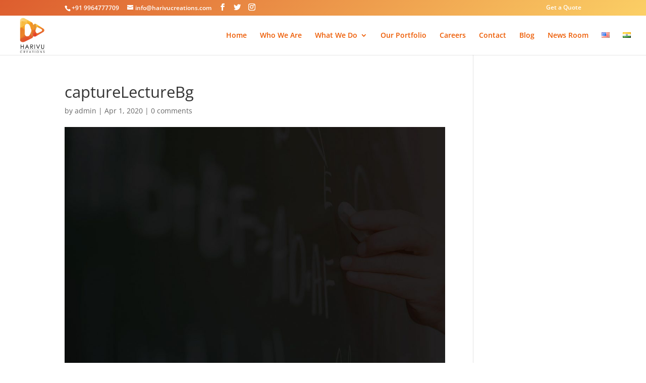

--- FILE ---
content_type: text/css
request_url: https://harivucreations.com/wp-content/themes/Divi-child02/style.css?ver=3.27.1.1566143114
body_size: 6601
content:
/*
Theme Name: Divi Child 02
Theme URI: http://www.elegantthemes.com/gallery/divi/
Template: Divi
Author: Elegant Themes
Author URI: http://www.elegantthemes.com
Description: Smart. Flexible. Beautiful. Divi is the most powerful theme in our collection.
Tags: responsive-layout,one-column,two-columns,three-columns,four-columns,left-sidebar,right-sidebar,custom-background,custom-colors,featured-images,full-width-template,post-formats,rtl-language-support,theme-options,threaded-comments,translation-ready
Version: 3.27.1.1566143114
Updated: 2019-08-18 15:45:14

*/

@import url('https://fonts.googleapis.com/css?family=Archivo+Black&display=swap');
@import url('https://fonts.googleapis.com/css?family=Niconne&display=swap');
.sectionTitle h2 {
	font-family: 'Archivo Black', sans-serif;
	font-size: 50px;
    text-transform: uppercase;
	color: #383637;
}
.sectionTitle h5 {
	font-family: 'Niconne', cursive;
	font-size: 35px;
	color: #838383;
	padding: 10px 0 0;
}
.whatWeDoCard {
	padding: 10px;
	border-radius: 8px;
	background: #e3e3e3;
	margin-bottom: 20px;
}
.whatWeDoCard:hover {
	background: rgb(251,207,101);
    background: linear-gradient(180deg, rgba(251,207,101,1) 0%, rgba(221,93,46,1) 100%);
}
.whatWeDoCard h3 {
	font-size: 22px;
	font-weight: 600;
	padding: 10px 0 20px;
}
.whatWeDoCard button, .testimonialSlider .readmore-page a, .translateBlock button, .projectBlock .pt-cv-content a {
	background: #383637 !important;
    border: none;
    color: #e16d36 !important;
    padding: 7px;
    width: 100%;
    border-radius: 50px;
    font-size: 18px;
	cursor: pointer;
}
.ourWorkBlock .carousel-slider__post {
	background: #ffffff;
}
.ourWorkBlock .carousel-slider__post a {
	min-height: auto !important;
}
.ourWorkBlock .carousel-slider__post  h2 {
	text-align: center;
	padding: 0;
	font-size: 20px;
}
.bx-controls-direction .bx-prev {
	left: -50px !important;
}
.bx-controls-direction .bx-next {
	right: -50px !important;
}
.bx-wrapper .bx-caption {
	background: linear-gradient(-180deg, rgb(251, 207, 101) 0%, rgb(221, 93, 46) 100%) !important;
}
.bx-wrapper .bx-caption span {
	font-size: 18px !important;
    color: #383637 !important; 
    text-align: center;
}
.testimonialSlider .testimonial-content::after {
	content: none !important;
}
.testimonialSlider .testimonial .testimonial-inner {
	background:#f0efef;
	border-radius: 4px;
}
.testimonialSlider h3.testimonial-heading, .testimonialPage .testimonial-heading, .ourWorkBlock .carousel-slider__post .carousel-slider__post-excerpt, .ourWorkBlock .carousel-slider__post .carousel-slider__post-meta {
	display: none;
}
.testimonialSlider .testimonial-image img {
	width: 50px;
}
.testimonialSlider .testimonial-name, .testimonialSlider .testimonial-company {
	display: inline-block;
	margin-left: 10px;
	vertical-align: 20px;
}
.testimonialSlider .readmore-page {
	background: transparent !important;
}
.testimonialSlider .readmore-page a {
	padding: 5px 20px;
    margin: 5px 0 0 !important;
    display: inline-block;
    width: auto;
}
.testimonialPage .testimonial {
	border-radius: 3px;
	overflow: hidden;
	box-shadow: 0px 0px 5px 0px #eae8e8;
}
.testimonialPage .testimonial .testimonial-inner {
	padding: 10px 15px;
	border: none;
}
.testimonialPage .testimonial-name {
	margin-bottom: 0;
}
.testimonialPage .testimonial-image img {
	width: 100px;
}
.getinTouchBlock h2 {
	text-align: left;
	font-size: 35px;
}
.getinTouchBlock h3 {
	font-size: 30px;
}
.getinTouchBlock h3 span.label {
	font-size: 15px;
    color: #ed762d;
    font-weight: lighter;
}
.getinTouchBlock h5 {
	margin-bottom: 40px;
}
.g-recaptcha > div {
	width: 100% !important;
}
.g-recaptcha iframe {
	width: 100%;
	background: #fff;
	border-radius: 3px;
}
.g-recaptcha .rc-anchor-light.rc-anchor-normal {
    border: none !important;
    background: #fff;
	box-shadow: none;
}
.category-projects .et_post_meta_wrapper img, .projectBlock .excerpt, .single-post .et_post_meta_wrapper img  {
	display: none !important;
}
#top-header, #et-secondary-nav li ul {
	background: linear-gradient(-45deg, rgb(251, 207, 101) 0%, rgb(221, 93, 46) 100%);	
}
.translateBlock h2 {
	color: #151414;
}
.translateBlock h5 {
	color: #403f3f;
}
.translateBlock p {
	color: #000000;
    font-size: 18px;
    font-weight: 600;
    line-height: 30px;
}
.translateBlock button {
	padding: 7px 20px;
	width: auto;
}
.sliderMenuBlock, .sliderMenuBlock .et_pb_row {
	padding: 0 !important;
}
.serviceSlideMenu {
	position: fixed;
	right: 0;
	top: 130px;
}
.serviceSlideMenu .slideHeading {
	background: #ed762d linear-gradient(-45deg, rgb(251, 207, 101) 0%, rgb(221, 93, 46) 100%);
	display: inline-block;
	padding: 5px 10px;
	border-radius: 3px 0 0 3px;
	font-size: 24px;
	cursor: pointer;
	width: 132px;
	position: absolute;
	right: 0;
	color: #000000;
}
.sliderMenuBlock.kn .serviceSlideMenu .slideHeading {
	font-size: 16px;
}
.serviceSlideMenu .slideContent {
	background: #e8e4e4;
	border: 1px solid #cccccc;
	border-radius: 3px 0 0 3px;
	width: 150px;
	right: -160px;
	position: absolute;
	z-index: -1;
	transition: 0.5s ease-in-out;
	top: 34px;
}
.serviceSlideMenu .slideContent.active {
	right: 0;
}
.serviceSlideMenu .slideContent ul {
	padding: 0;
	margin: 0;
}
.serviceSlideMenu .slideContent ul li {
	list-style-type: none;
	background: #d4d1d1;
	margin: 5px;
	border-radius: 3px;
}
.serviceSlideMenu .slideContent ul li:hover {
	background: #c3c2c2
}
.serviceSlideMenu .slideContent ul li a {
	text-decoration: none;
	color: #464646;
	padding: 5px 10px;
	display: block;
}
.projectBlock .pt-cv-ifield {
	background: #eae7e7;
    border-radius: 3px;
    overflow: hidden;
}
.projectBlock .pt-cv-title {
	text-align: center;
	padding: 0;
}
.projectBlock .pt-cv-content a {
	margin: 10px 10px 0;
    display: block;
	width: auto;
}

@media (max-width: 600px) {
	#et-top-navigation {
		padding: 5px !important;	
	}
	.et_header_style_left .mobile_menu_bar {
		padding-bottom: 0;
	}
	#logo {
		max-height: 100% !important;
	}
	.sectionTitle h2 {
		font-size: 22px;
	}
	.sectionTitle h5 {
		font-size: 24px;
	}
	.bx-controls-direction .bx-prev {
		left: -25px !important;
	}
	.bx-controls-direction .bx-next {
		right: -25px !important;
	}
	.getinTouchBlock h3 {
		font-size: 16px;
		line-height: 24px;
	}
	.getinTouchBlock img {
		display: none !important;
	}
	.getinTouchBlock h5 {
		margin-bottom: 20px;
	}
	.serviceSlideMenu {
		top: 100px;
	}
	.serviceSlideMenu .slideHeading {
		width: 65px;
		font-size: 16px;
	}	
	.sliderMenuBlock.kn .serviceSlideMenu .slideHeading {
		font-size: 14px;
		width: 115px;
	}
	.serviceSlideMenu .slideContent {
		top: 28px;
	}
}

--- FILE ---
content_type: text/css
request_url: https://harivucreations.com/wp-content/et-cache/global/et-divi-customizer-global.min.css?ver=1768379704
body_size: 10542
content:
#et_search_icon:hover,.mobile_menu_bar:before,.mobile_menu_bar:after,.et_toggle_slide_menu:after,.et-social-icon a:hover,.et_pb_sum,.et_pb_pricing li a,.et_pb_pricing_table_button,.et_overlay:before,.entry-summary p.price ins,.et_pb_member_social_links a:hover,.et_pb_widget li a:hover,.et_pb_filterable_portfolio .et_pb_portfolio_filters li a.active,.et_pb_filterable_portfolio .et_pb_portofolio_pagination ul li a.active,.et_pb_gallery .et_pb_gallery_pagination ul li a.active,.wp-pagenavi span.current,.wp-pagenavi a:hover,.nav-single a,.tagged_as a,.posted_in a{color:#ed5a00}.et_pb_contact_submit,.et_password_protected_form .et_submit_button,.et_pb_bg_layout_light .et_pb_newsletter_button,.comment-reply-link,.form-submit .et_pb_button,.et_pb_bg_layout_light .et_pb_promo_button,.et_pb_bg_layout_light .et_pb_more_button,.et_pb_contact p input[type="checkbox"]:checked+label i:before,.et_pb_bg_layout_light.et_pb_module.et_pb_button{color:#ed5a00}.footer-widget h4{color:#ed5a00}.et-search-form,.nav li ul,.et_mobile_menu,.footer-widget li:before,.et_pb_pricing li:before,blockquote{border-color:#ed5a00}.et_pb_counter_amount,.et_pb_featured_table .et_pb_pricing_heading,.et_quote_content,.et_link_content,.et_audio_content,.et_pb_post_slider.et_pb_bg_layout_dark,.et_slide_in_menu_container,.et_pb_contact p input[type="radio"]:checked+label i:before{background-color:#ed5a00}a{color:#ed5a00}#top-header,#et-secondary-nav li ul{background-color:#ed762d}#et-secondary-nav li ul{background-color:}.et_header_style_centered .mobile_nav .select_page,.et_header_style_split .mobile_nav .select_page,.et_nav_text_color_light #top-menu>li>a,.et_nav_text_color_dark #top-menu>li>a,#top-menu a,.et_mobile_menu li a,.et_nav_text_color_light .et_mobile_menu li a,.et_nav_text_color_dark .et_mobile_menu li a,#et_search_icon:before,.et_search_form_container input,span.et_close_search_field:after,#et-top-navigation .et-cart-info{color:#ed5a00}.et_search_form_container input::-moz-placeholder{color:#ed5a00}.et_search_form_container input::-webkit-input-placeholder{color:#ed5a00}.et_search_form_container input:-ms-input-placeholder{color:#ed5a00}#top-menu li.current-menu-ancestor>a,#top-menu li.current-menu-item>a,#top-menu li.current_page_item>a{color:rgba(0,0,0,0.79)}#main-footer .footer-widget h4,#main-footer .widget_block h1,#main-footer .widget_block h2,#main-footer .widget_block h3,#main-footer .widget_block h4,#main-footer .widget_block h5,#main-footer .widget_block h6{color:#ed5a00}.footer-widget li:before{border-color:#ed5a00}#et-footer-nav .bottom-nav li.current-menu-item a{color:#ed5a00}#footer-info,#footer-info a{font-weight:normal;font-style:italic;text-transform:none;text-decoration:none}#footer-bottom .et-social-icon a{color:#edb059}@media only screen and (min-width:981px){#main-footer .footer-widget h4,#main-footer .widget_block h1,#main-footer .widget_block h2,#main-footer .widget_block h3,#main-footer .widget_block h4,#main-footer .widget_block h5,#main-footer .widget_block h6{font-size:19px}.et_header_style_left #et-top-navigation,.et_header_style_split #et-top-navigation{padding:32px 0 0 0}.et_header_style_left #et-top-navigation nav>ul>li>a,.et_header_style_split #et-top-navigation nav>ul>li>a{padding-bottom:32px}.et_header_style_split .centered-inline-logo-wrap{width:63px;margin:-63px 0}.et_header_style_split .centered-inline-logo-wrap #logo{max-height:63px}.et_pb_svg_logo.et_header_style_split .centered-inline-logo-wrap #logo{height:63px}.et_header_style_centered #top-menu>li>a{padding-bottom:11px}.et_header_style_slide #et-top-navigation,.et_header_style_fullscreen #et-top-navigation{padding:23px 0 23px 0!important}.et_header_style_centered #main-header .logo_container{height:63px}#logo{max-height:100%}.et_pb_svg_logo #logo{height:100%}.et_header_style_left .et-fixed-header #et-top-navigation,.et_header_style_split .et-fixed-header #et-top-navigation{padding:32px 0 0 0}.et_header_style_left .et-fixed-header #et-top-navigation nav>ul>li>a,.et_header_style_split .et-fixed-header #et-top-navigation nav>ul>li>a{padding-bottom:32px}.et_header_style_centered header#main-header.et-fixed-header .logo_container{height:63px}.et_header_style_split #main-header.et-fixed-header .centered-inline-logo-wrap{width:63px;margin:-63px 0}.et_header_style_split .et-fixed-header .centered-inline-logo-wrap #logo{max-height:63px}.et_pb_svg_logo.et_header_style_split .et-fixed-header .centered-inline-logo-wrap #logo{height:63px}.et_header_style_slide .et-fixed-header #et-top-navigation,.et_header_style_fullscreen .et-fixed-header #et-top-navigation{padding:23px 0 23px 0!important}.et-fixed-header#top-header,.et-fixed-header#top-header #et-secondary-nav li ul{background-color:#edb059}.et-fixed-header #top-menu li a{font-size:13px}.et-fixed-header #top-menu a,.et-fixed-header #et_search_icon:before,.et-fixed-header #et_top_search .et-search-form input,.et-fixed-header .et_search_form_container input,.et-fixed-header .et_close_search_field:after,.et-fixed-header #et-top-navigation .et-cart-info{color:#ed5a00!important}.et-fixed-header .et_search_form_container input::-moz-placeholder{color:#ed5a00!important}.et-fixed-header .et_search_form_container input::-webkit-input-placeholder{color:#ed5a00!important}.et-fixed-header .et_search_form_container input:-ms-input-placeholder{color:#ed5a00!important}.et-fixed-header #top-menu li.current-menu-ancestor>a,.et-fixed-header #top-menu li.current-menu-item>a,.et-fixed-header #top-menu li.current_page_item>a{color:#ed5a00!important}}@media only screen and (min-width:1350px){.et_pb_row{padding:27px 0}.et_pb_section{padding:54px 0}.single.et_pb_pagebuilder_layout.et_full_width_page .et_post_meta_wrapper{padding-top:81px}.et_pb_fullwidth_section{padding:0}}h1,h1.et_pb_contact_main_title,.et_pb_title_container h1{font-size:31px}h2,.product .related h2,.et_pb_column_1_2 .et_quote_content blockquote p{font-size:26px}h3{font-size:22px}h4,.et_pb_circle_counter h3,.et_pb_number_counter h3,.et_pb_column_1_3 .et_pb_post h2,.et_pb_column_1_4 .et_pb_post h2,.et_pb_blog_grid h2,.et_pb_column_1_3 .et_quote_content blockquote p,.et_pb_column_3_8 .et_quote_content blockquote p,.et_pb_column_1_4 .et_quote_content blockquote p,.et_pb_blog_grid .et_quote_content blockquote p,.et_pb_column_1_3 .et_link_content h2,.et_pb_column_3_8 .et_link_content h2,.et_pb_column_1_4 .et_link_content h2,.et_pb_blog_grid .et_link_content h2,.et_pb_column_1_3 .et_audio_content h2,.et_pb_column_3_8 .et_audio_content h2,.et_pb_column_1_4 .et_audio_content h2,.et_pb_blog_grid .et_audio_content h2,.et_pb_column_3_8 .et_pb_audio_module_content h2,.et_pb_column_1_3 .et_pb_audio_module_content h2,.et_pb_gallery_grid .et_pb_gallery_item h3,.et_pb_portfolio_grid .et_pb_portfolio_item h2,.et_pb_filterable_portfolio_grid .et_pb_portfolio_item h2{font-size:18px}h5{font-size:16px}h6{font-size:14px}.et_pb_slide_description .et_pb_slide_title{font-size:47px}.et_pb_gallery_grid .et_pb_gallery_item h3,.et_pb_portfolio_grid .et_pb_portfolio_item h2,.et_pb_filterable_portfolio_grid .et_pb_portfolio_item h2,.et_pb_column_1_4 .et_pb_audio_module_content h2{font-size:16px}.contactPageForm form br,#post-456 .post-meta,.post-template-default .post-meta,.category-content-writing .post-meta,.page-id-443 .post-meta,.et_project_categories,.et_project_meta,.serviceSlideMenu{display:none}.post-template-default img,.category-content-writing img,.project-template-default img{max-width:320px!important}.footerForm input,.footerForm textarea{width:100%;margin-bottom:7px;padding:7px;border-radius:3px;border:none}.footerForm textarea{height:70px}#footer-widgets .popUpQuote,.footerForm input.wpcf7-submit,.contactPageForm form input.wpcf7-submit,.pum-theme-372 input.wpcf7-submit{border:none;border-radius:4px;letter-spacing:5px;font-size:14px;font-weight:700!important;text-transform:uppercase!important;background-image:linear-gradient(90deg,#f7828e 0%,#fcb6ab 100%)!important;width:100%!important;text-align:center;display:block;padding:10px;cursor:pointer}#text-9{margin-bottom:20px;width:100%}.contactPageForm form .wpcf7-form-control-wrap{width:33%;display:inline-block;padding:10px;text-align:center}.contactPageForm form input,.contactPageForm form textarea{width:100%;padding:10px;border-radius:3px}.contactPageForm form .textarea-271{width:100%;height:100px}.et_pb_image_1 .et_pb_image_wrap img{min-height:100%!important}.pum-theme-372,.pum-theme-default-theme{background-color:rgba(0,0,0,0.7)}.pum-theme-372 input,.pum-theme-372 select,.pum-theme-372 textarea{width:100%;padding:10px;margin-bottom:10px}.pum-theme-372 textarea{height:100px}.pum-theme-372 .pum-close{background-color:#EDB059!important;top:0!important;right:0!important}.et_pb_row_5.et_pb_row{margin-left:50px!important}button,input,h3{letter-spacing:normal!important}.et_pb_gutters3.et_pb_footer_columns3 .footer-widget .fwidget{margin-bottom:10px}.single-post iframe{height:250px}@media(max-width:902px){.contactPageForm form .wpcf7-form-control-wrap{width:100%}.et_pb_section_0{height:auto!important}}@media only screen and (min-width:981px){#logo{max-height:100%}}@media(max-width:980px){header{top:44px!important}.et_header_style_left .logo_container{width:auto!important}}.et-social-google-plus{display:none!important}.et-social-rss{display:none!important}#footer-widgets{padding:6% 0 0;margin-bottom:-30px}.rc-anchor-light{background:#f9f9f9;color:#000;margin-top:-200px!important;padding-top:190px!important}.et_pb_fullwidth_code_0{background-color:#ed5a00!important;padding-top:0px;padding-bottom:0px;margin-top:-14px;color:#ffffff}.et-pb-controllers{position:absolute;z-index:10;bottom:0px;left:0;width:100%;text-align:center}.et_pb_slider .et_pb_slide{display:none;float:left;position:relative;width:100%;margin-right:-100%;text-align:center;list-style:none!important;border-radius:65px!important}.et_pb_bg_layout_dark .et_pb_slide_description{text-shadow:none!important}.et_pb_slider_0.et_pb_slider .et_pb_slide_description .et_pb_slide_title{text-align:center;color:#000;font:35px/45px "Open Sans";display:inline-block;position:relative;margin-bottom:11px}footer input.wpcf7-submit{margin-top:10px}.siteMapBlock li{list-style-type:none}.siteMapBlock li ul{padding:0 0 5px 50px}.siteMapBlock li:last-child a,.siteMapBlock li ul li:last-child a{margin-bottom:0}.siteMapBlock li a{background:#eb9549;color:#ffffff;font-weight:600;padding:0px 20px;display:inline-block;border-radius:3px;width:200px;margin-bottom:6px}.mfp-wrap img.mfp-img{max-width:100%!important;max-height:90%!important}